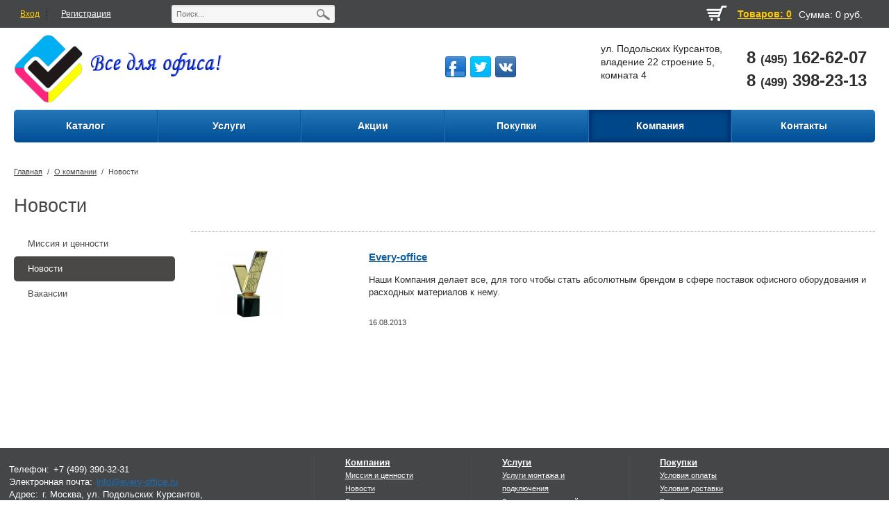

--- FILE ---
content_type: text/html; charset=UTF-8
request_url: https://every-office.ru/company/news/
body_size: 6312
content:
<!DOCTYPE html>
<html>
<head>
	<!--<meta http-equiv="X-UA-Compatible" content="IE=edge">-->
	<meta name="viewport" content="user-scalable=no, initial-scale=1.0, maximum-scale=1.0, width=device-width">
	<title> Новости </title>
	<link rel="shortcut icon" type="image/png" href="/include/l1.png" />   
	<meta http-equiv="Content-Type" content="text/html; charset=UTF-8" />
<link href="/bitrix/cache/css/s1/capitalim_s1/kernel_main/kernel_main.css?176406594439563" type="text/css"  rel="stylesheet" />
<link href="/bitrix/cache/css/s1/capitalim_s1/page_b8196021fa76ce9d9df8ede591b4b011/page_b8196021fa76ce9d9df8ede591b4b011.css?17640700067734" type="text/css"  rel="stylesheet" />
<link href="/bitrix/cache/css/s1/capitalim_s1/template_775e5e26763d023a2d522ecaff4262f9/template_775e5e26763d023a2d522ecaff4262f9.css?176406996662936" type="text/css"  data-template-style="true"  rel="stylesheet" />
<script type="text/javascript">if(!window.BX)window.BX={message:function(mess){if(typeof mess=='object') for(var i in mess) BX.message[i]=mess[i]; return true;}};</script>
<script type="text/javascript">(window.BX||top.BX).message({'JS_CORE_LOADING':'Загрузка...','JS_CORE_NO_DATA':'- Нет данных -','JS_CORE_WINDOW_CLOSE':'Закрыть','JS_CORE_WINDOW_EXPAND':'Развернуть','JS_CORE_WINDOW_NARROW':'Свернуть в окно','JS_CORE_WINDOW_SAVE':'Сохранить','JS_CORE_WINDOW_CANCEL':'Отменить','JS_CORE_H':'ч','JS_CORE_M':'м','JS_CORE_S':'с','JSADM_AI_HIDE_EXTRA':'Скрыть лишние','JSADM_AI_ALL_NOTIF':'Показать все','JSADM_AUTH_REQ':'Требуется авторизация!','JS_CORE_WINDOW_AUTH':'Войти','JS_CORE_IMAGE_FULL':'Полный размер'});</script>
<script type="text/javascript">(window.BX||top.BX).message({'LANGUAGE_ID':'ru','FORMAT_DATE':'DD.MM.YYYY','FORMAT_DATETIME':'DD.MM.YYYY HH:MI:SS','COOKIE_PREFIX':'BITRIX_SM','SERVER_TZ_OFFSET':'10800','SITE_ID':'s1','USER_ID':'','SERVER_TIME':'1769371220','USER_TZ_OFFSET':'0','USER_TZ_AUTO':'Y','bitrix_sessid':'9c458edb320b6bb7aca36463667e225f'});</script>


<script type="text/javascript" src="/bitrix/cache/js/s1/capitalim_s1/kernel_main/kernel_main.js?1764545963168933"></script>
<script type="text/javascript" src="/bitrix/js/main/jquery/jquery-1.8.3.min.js?176406578093822"></script>
<script type="text/javascript">BX.setJSList(['/bitrix/js/main/core/core.js?176406577869721','/bitrix/js/main/core/core_popup.js?176406577939448','/bitrix/js/main/core/core_ajax.js?176406577934943','/bitrix/js/main/core/core_fx.js?17640657789592','/bitrix/js/main/json/json2.min.js?17640657793467','/bitrix/js/main/core/core_ls.js?17640657787365','/bitrix/js/main/session.js?17640657802511','/bitrix/templates/capitalim_s1/js/jquery-ui-1.9.2.custom.min.js?1764065916211725','/bitrix/templates/capitalim_s1/js/jquery.bxslider.min.js?176406591619123','/bitrix/templates/capitalim_s1/js/jquery.zoom.min.js?17640659162491','/bitrix/templates/capitalim_s1/js/jquery.flexisel.js?176406591613473','/bitrix/templates/capitalim_s1/js/fancybox/jquery.fancybox.pack.js?176406591623135','/bitrix/templates/capitalim_s1/js/script.js?17640659163825','/bitrix/components/bitrix/search.title/script.js?17640658866196','/bitrix/templates/capitalim_s1/components/bitrix/menu/top_horizontal_menu/script.js?1764065916125','/bitrix/templates/capitalim_s1/components/bitrix/menu/left_menu/script.js?17640659163499']); </script>
<script type="text/javascript">BX.setCSSList(['/bitrix/js/main/core/css/core.css?17640657782854','/bitrix/js/main/core/css/core_popup.css?176406577834473','/bitrix/templates/capitalim_s1/components/bitrix/news/news/bitrix/news.list/.default/style.css?17640659191388','/bitrix/templates/capitalim_s1/components//bitrix/system.pagenavigation/arrows/style.css?17640659175694','/bitrix/templates/capitalim_s1/css/normalize.css?176406591910110','/bitrix/templates/capitalim_s1/css/main.css?17640659196075','/bitrix/templates/capitalim_s1/js/jquery.bxslider.css?17640659164079','/bitrix/templates/capitalim_s1/js/fancybox/jquery.fancybox.css?17640659164895','/bitrix/templates/capitalim_s1/components/bitrix/system.auth.form/brown/style.css?1764065919943','/bitrix/templates/capitalim_s1/components/bitrix/search.title/header_search/style.css?17640659193836','/bitrix/templates/capitalim_s1/components/bitrix/sale.basket.basket.small/top_bascet/style.css?17640659171849','/bitrix/templates/capitalim_s1/components/bitrix/menu/top_horizontal_menu/style.css?17640659166621','/bitrix/templates/capitalim_s1/components/bitrix/catalog.section.list/top_catalog/style.css?17640659191516','/bitrix/templates/capitalim_s1/components/bitrix/breadcrumb/elegante_bread/style.css?1764065918515','/bitrix/templates/capitalim_s1/components/bitrix/menu/left_menu/style.css?17640659165655','/bitrix/templates/capitalim_s1/components/bitrix/menu/left_menu/themes/blue/colors.css?1764065916697','/bitrix/templates/capitalim_s1/components/bitrix/menu/bottom_menu/style.css?1764065916557','/bitrix/templates/capitalim_s1/styles.css?176406591923','/bitrix/templates/capitalim_s1/template_styles.css?176406591611240']); </script>
<script type="text/javascript">
					(function () {
						"use strict";

						var counter = function ()
						{
							var cookie = (function (name) {
								var parts = ("; " + document.cookie).split("; " + name + "=");
								if (parts.length == 2) {
									try {return JSON.parse(decodeURIComponent(parts.pop().split(";").shift()));}
									catch (e) {}
								}
							})("BITRIX_CONVERSION_CONTEXT_s1");

							if (! cookie || cookie.EXPIRE < BX.message("SERVER_TIME"))
							{
								var request = new XMLHttpRequest();
								request.open("POST", "/bitrix/tools/conversion/ajax_counter.php", true);
								request.setRequestHeader("Content-type", "application/x-www-form-urlencoded");
								request.send(
									"SITE_ID="      + encodeURIComponent(BX.message("SITE_ID")) + "&" +
									"sessid="       + encodeURIComponent(BX.bitrix_sessid())    + "&" +
									"HTTP_REFERER=" + encodeURIComponent(document.referrer)
								);
							}
						};

						if (window.frameRequestStart === true)
							BX.addCustomEvent("onFrameDataReceived", counter);
						else
							BX.ready(counter);
					})();
				</script>



<script type="text/javascript" src="/bitrix/cache/js/s1/capitalim_s1/template_751135aeba95b15be2c559bde034a219/template_751135aeba95b15be2c559bde034a219.js?1764069966286680"></script>
<script type="text/javascript">var _ba = _ba || []; _ba.push(["aid", "a5f2aa30040dd9076bc8b4519df204e6"]); _ba.push(["host", "every-office.ru"]); (function() {var ba = document.createElement("script"); ba.type = "text/javascript"; ba.async = true;ba.src = (document.location.protocol == "https:" ? "https://" : "http://") + "bitrix.info/ba.js";var s = document.getElementsByTagName("script")[0];s.parentNode.insertBefore(ba, s);})();</script>


	
<meta name="google-site-verification" content="ttw5_h3qc-ByrzCL-V-79dngHDdMwxv4PUufn4GCYVw" />
<!-- Yandex.Metrika counter -->
<script type="text/javascript" >
    (function (d, w, c) {
        (w[c] = w[c] || []).push(function() {
            try {
                w.yaCounter49636285 = new Ya.Metrika2({
                    id:49636285,
                    clickmap:true,
                    trackLinks:true,
                    accurateTrackBounce:true
                });
            } catch(e) { }
        });

        var n = d.getElementsByTagName("script")[0],
            s = d.createElement("script"),
            f = function () { n.parentNode.insertBefore(s, n); };
        s.type = "text/javascript";
        s.async = true;
        s.src = "https://mc.yandex.ru/metrika/tag.js";

        if (w.opera == "[object Opera]") {
            d.addEventListener("DOMContentLoaded", f, false);
        } else { f(); }
    })(document, window, "yandex_metrika_callbacks2");
</script>
<noscript><div><img src="https://mc.yandex.ru/watch/49636285" style="position:absolute; left:-9999px;" alt="" /></div></noscript>
<!-- /Yandex.Metrika counter -->
</head>
<body>
<div id="panel"></div>
<div class="wrap">
	<div class="top_panel">
		<div class="top_panel_wrap">			
			<div class="bx_auth">
<span class="bx_login_top_inline_icon"></span>
	<a class="bx_login_top_inline_link login" href="javascript:void(0)" onclick="openAuthorizePopup()">Вход</a>
	<div class="line"></div>
		<a class="bx_login_top_inline_link" href="javascript:void(0)" onclick="openRegistrationPopup()">Регистрация</a>	
	</div>
<script>
	function openRegistrationPopup()
	{
		var authPopup = BX.PopupWindowManager.create("RegistrationPopup", null, {
			autoHide: true,
			//	zIndex: 0,
			offsetLeft: 0,
			offsetTop: 0,
			overlay : true,
			draggable: {restrict:true},
			closeByEsc: true,
			closeIcon: { right : "20px", top : "11px"},
			content: '<div style="width:330px;height:310px; text-align:center;"><span style="position:absolute;left:50%; top:50%"><img src="/bitrix/templates/capitalim_s1/components/bitrix/system.auth.form/brown/images/wait.gif"/></span></div>',
			events: {
				onAfterPopupShow: function()
				{
					BX.ajax.post(
							'/bitrix/templates/capitalim_s1/components/bitrix/system.auth.form/brown/registration.php',
							{
								backurl: '/company/news/',
								forgotPassUrl: '/auth?forgot_password=yes',
								registrationUrl: '/login/?register=yes&amp;backurl=%2Fcompany%2Fnews%2F',
								site_id: 's1'
							},
							BX.delegate(function(result)
							{
								this.setContent(result);
							},
							this)
					);
				}
			}
		});

		authPopup.show();
	}
	function openAuthorizePopup()
	{
		var authPopup = BX.PopupWindowManager.create("AuthorizePopup", null, {
			autoHide: true,
			//	zIndex: 0,
			offsetLeft: 0,
			offsetTop: 0,
			overlay : true,
			draggable: {restrict:true},
			closeByEsc: true,
			closeIcon: { right : "20px", top : "11px"},
			content: '<div style="width:320px;height:282px; text-align: center;"><span style="position:absolute;left:50%; top:50%"><img src="/bitrix/templates/capitalim_s1/components/bitrix/system.auth.form/brown/images/wait.gif"/></span></div>',
			events: {
				onAfterPopupShow: function()
				{
					BX.ajax.post(
							'/bitrix/templates/capitalim_s1/components/bitrix/system.auth.form/brown/ajax.php',
							{
								backurl: '/company/news/',
								forgotPassUrl: '/auth?forgot_password=yes',
								registrationUrl: '/login/?register=yes&amp;backurl=%2Fcompany%2Fnews%2F',
								site_id: 's1'
							},
							BX.delegate(function(result)
							{
								this.setContent(result);
							},
							this)
					);
				}
			}
		});

		authPopup.show();
	}
</script>			<div class="search">
				<div id="search" class="bx_search_container">
	<form action="/catalog/">
		<div class="bx_field">
			<input id="title-search-input" type="text" name="q" placeholder=Поиск... size="23" maxlength="50" autocomplete="off" class="bx_input_text"/>
			<input name="s" type="submit" value="" class="bx_input_submit"/>
			<input name="s" type="submit" value="" class="searc_mini_button"/>
		</div>
	</form>
</div>
<script type="text/javascript">
var jsControl_06a943c59f33a34bb5924aaf72cd2995 = new JCTitleSearch({
	//'WAIT_IMAGE': '/bitrix/themes/.default/images/wait.gif',
	'AJAX_PAGE' : '/company/news/',
	'CONTAINER_ID': 'search',
	'INPUT_ID': 'title-search-input',
	'MIN_QUERY_LEN': 2
});

</script>
			</div>
			<div class="right" id="small_top_basket_js">
				<!--small_top_basket_js-->
					
<!--noindex-->
<div class="small_basket left">
	<a rel="nofollow" href="/personal/cart/" class="left cart_img"></a>
	<a rel="nofollow"  href="/personal/cart/" class="left min_col">+0</a>
	<a rel="nofollow"  href="/personal/cart/" id="count_cart_item" class="left">Товаров: 0</a>
	<a rel="nofollow"  href="/personal/cart/" class="summ_cart left"><span class="summ_text">Сумма:</span> <span>0 руб.</span></a>
	<div class="clear"></div>
</div>
<div class="clear"></div>
<!--/noindex-->				<!--small_top_basket_js-->				
			</div>
			<div class="clear"></div>
		</div>
	</div><!--end top_panel-->	
	<div class="header_wrap">
		<div class="header_wrap_container">
			<table class="header_table">
				<tr>
					<td class="logo">
						<div class="logo_wrap">							
							<a href="/">
<img height="98" alt="" src="/include/log1.png" title="" style="float: left;"> 

</a>						</div>	
					</td>
					<td class="socnet">
							<div class="social_buttons">
																<ul>
																<li class="fb"><a href="https://www.facebook.com/myeveryoffice/"></a></li>
																								<li class="tw"><a href="https://twitter.com/myeveryoffice"></a></li>
														
																<li class="vk"><a href="http://vk.com/capital"></a></li>
																</ul>	
							</div>
					</td>
					<td class="address">
						<div class="company_adress">
							<div>
	ул. Подольских Курсантов, владение 22 строение 5, комната 4
</div>
<br>						</div>
					</td>
					<td class="phone">
						<div class="phone_block">
							<div>
8 <span class="code">(495)</span> 162-62-07<br>
8 <span class="code">(499)</span> 398-23-13
</div>						</div>
					</td>
				</tr>
			</table>			
			<!-- top_menu -->
				
<div class="radius_top_menu">
	<div class="min_menu">Меню</div>
	<table class="top_menu">
		<tr>
								<td style="width:16.666666666667%" class=" td_catalog ">
				<a href="/catalog/">
					<span class="arrow">
						Каталог					</span>
				</a>
									
					

	<ul class="i_menu">
	<li class="root"><a href="/catalog/96/">Картриджи<span class="arrow_slide"></span></a>
		<ul class="submenu_1">
		<li><a href="/catalog/76/">Картриджи NV Print</a>		</li>
		<li><a href="/catalog/102/">Картриджи Оригинальные</a>		</li>
		<li><a href="/catalog/103/">Картриджи собственного производства</a></li>
</ul>
</li>
	<li class="root"><a href="/catalog/94/">USB Накопители<span class="arrow_slide"></span></a>	</li>
	<li class="root"><a href="/catalog/92/">Бумага<span class="arrow_slide"></span></a>	</li>
	<li class="root"><a href="/catalog/108/">кабель<span class="arrow_slide"></span></a>	</li>
	<li class="root"><a href="/catalog/93/">Компьютерные мышки<span class="arrow_slide"></span></a>	</li>
	<li class="root"><a href="/catalog/104/">Ноутбуки<span class="arrow_slide"></span></a>	</li>
	<li class="root"><a href="/catalog/95/">Офисные кресла<span class="arrow_slide"></span></a>	</li>
	<li class="root"><a href="/catalog/107/">Проекторы, экраны<span class="arrow_slide"></span></a></li>
</ul>
													
				
			</td>
								<td style="width:16.666666666667%" class="  ">
				<a href="/uslugi/montazh/">
					<span class="arrow">
						Услуги					</span>
				</a>
													
				
			</td>
								<td style="width:16.666666666667%" class="  ">
				<a href="/sale/">
					<span class="arrow">
						Акции					</span>
				</a>
													
				
			</td>
								<td style="width:16.666666666667%" class="  parent">
				<a href="/help/">
					<span class="arrow">
						Покупки					</span>
				</a>
													<div class="child submenu">						
																				<a href="/help/payment/">Условия оплаты</a>
																				<a href="/help/delivery/">Условия доставки</a>
																				<a href="/help/faq/">Вопрос-ответ</a>
											</div>
									
				
			</td>
								<td style="width:16.666666666667%" class="current  parent">
				<a href="/company/">
					<span class="arrow">
						Компания					</span>
				</a>
													<div class="child submenu">						
																				<a href="/company/mission/">Миссия и ценности</a>
																				<a href="/company/news/">Новости</a>
																				<a href="/company/jobs/">Вакансии</a>
											</div>
									
				
			</td>
								<td style="width:16.666666666667%" class="  ">
				<a href="/contacts/">
					<span class="arrow">
						Контакты					</span>
				</a>
													
				
			</td>
				</tr>
	</table>
</div>

	
		</div> <!-- //header_wrap_container -->
	</div><!-- end header_wrap -->
	<div class="clear"></div>
	<div class="workarea_wrap">
		<div class="worakarea_wrap_container workarea">
			<div class="bx_content_section">
									<ul class="breadcrumb-navigation"><li><a href="/" title="Главная">Главная</a></li><li><span>&nbsp;/&nbsp;</span></li><li><a href="/company/" title="О компании">О компании</a></li><li><span>&nbsp;/&nbsp;</span></li><li><a href="/company/news/" title="Новости">Новости</a></li></ul> 		
					<h1 class="header_grey">Новости</h1>
											<div class="left_col">
							
<div class="bx_vertical_menu_advanced bx_blue" id="catalog_menu_XEVOpk">
	<ul id="ul_catalog_menu_XEVOpk">
	     <!-- first level-->
				<li onmouseover="BX.CatalogVertMenu.itemOver(this);" onmouseout="BX.CatalogVertMenu.itemOut(this)" class="bx_hma_one_lvl ">
			<a href="/company/mission/" data-description="" >
				Миссия и ценности				<span class="bx_shadow_fix"></span>
			</a>
				</li>
	     <!-- first level-->
				<li onmouseover="BX.CatalogVertMenu.itemOver(this);" onmouseout="BX.CatalogVertMenu.itemOut(this)" class="bx_hma_one_lvl current">
			<a href="/company/news/" data-description="" >
				Новости				<span class="bx_shadow_fix"></span>
			</a>
				</li>
	     <!-- first level-->
				<li onmouseover="BX.CatalogVertMenu.itemOver(this);" onmouseout="BX.CatalogVertMenu.itemOut(this)" class="bx_hma_one_lvl ">
			<a href="/company/jobs/" data-description="" >
				Вакансии				<span class="bx_shadow_fix"></span>
			</a>
				</li>
		</ul>
	<div style="clear: both;"></div>
</div>						</div>
						<div class="right_col">
											<div class="one_news" id="bx_3218110189_9" >
		<a href="/company/news/every_office/" class="img_news" style="background-image:url(/upload/iblock/03e/03ecbeb5eafe14507df0b66fa068abab.jpg)">			
		</a>
		<div class="body_news">
			<a href="/company/news/every_office/" class="name_news">Every-office</a>			
			<div class="prev_text">
				Наши Компания делает все, для того чтобы стать абсолютным брендом в сфере поставок офисного оборудования и расходных материалов к нему.			</div>
							<div class="period">
					<p> 
						16.08.2013						
					</p>
				</div>
					</div>		
	</div>
							
													</div><!--right_col-->
																<div class="clear"></div>
				</div> <!-- //bx_content_section-->
			</div> <!-- //worakarea_wrap_container workarea-->
		</div> <!-- //workarea_wrap-->
		<div class="clear"></div>
		<div class="bg_footer">
			<div class="footer">
				<table class="table_footer">
					<tr>
						<td class="contacts">						
							<div>
 <span class="one_phone">Телефон:</span> <span class="text_phone">+7 (499) 390-32-31</span>
</div>
<div>
 <span class="one_phone">Электронная почта:</span> <span class="text_phone"><a href="mailto:info@every-office.ru">info@every-office.ru</a></span>
</div>
<div>
 <span class="one_phone">Адрес:</span> <span class="text_phone">г. Москва, ул. Подольских Курсантов, <br>
	 владение 22 строение 5, комната 4 </span>
</div>						</td>
						<td class="footer_menu">
							
	<ul class="bottom_menu">
		<li class="menu_title"><a href="/company/">Компания</a></li>
					<li><a href="/company/mission/">Миссия и ценности</a></li>
					<li><a href="/company/news/">Новости</a></li>
					<li><a href="/company/jobs/">Вакансии</a></li>
			</ul>
	<ul class="bottom_menu">
		<li class="menu_title"><a href="/uslugi/">Услуги</a></li>
					<li><a href="/uslugi/montazh/">Услуги монтажа и подключения</a></li>
					<li><a href="/uslugi/zapravka/">Заправка картриджей</a></li>
					<li><a href="/uslugi/remont/">Ремонт офисной техники</a></li>
			</ul>
	<ul class="bottom_menu">
		<li class="menu_title"><a href="/help/">Покупки</a></li>
					<li><a href="/help/payment/">Условия оплаты</a></li>
					<li><a href="/help/delivery/">Условия доставки</a></li>
					<li><a href="/help/faq/">Вопрос-ответ</a></li>
			</ul>
							<div class="clear"></div>
						</td>
						<td class="logo">
						</td>
					</tr>
				</table>
				<div class="clear"></div>
			</div>
		</div>
	</div><!--wrap-->

</body>
</html>

--- FILE ---
content_type: text/css
request_url: https://every-office.ru/bitrix/cache/css/s1/capitalim_s1/page_b8196021fa76ce9d9df8ede591b4b011/page_b8196021fa76ce9d9df8ede591b4b011.css?17640700067734
body_size: 7619
content:


/* Start:/bitrix/templates/capitalim_s1/components/bitrix/news/news/bitrix/news.list/.default/style.css?17640659191388*/
.one_news {
	width:100%;
	padding:25px 0;
	border-top:1px dotted #a1aab3;
	clear:both;	
	-moz-box-sizing: border-box; 
    box-sizing: border-box; 
	overflow:hidden;
}
.one_news a.img_news {
	display:block;
	position:relative;
	width: 17%;
	padding-top: 10%;
	float: left;
	background-repeat:no-repeat;
	background-position:center;
	background-size: contain;	
}
.one_news a.img_news span.stick {
	display:block;
	position:absolute;
	width:81px;
	height:21px;
	background:url(/bitrix/templates/capitalim_s1/components/bitrix/news/news/bitrix/news.list/.default/images/stick.png) no-repeat center;
	left:-10px;
	top:15px;
	padding-left:20px;
	font-size:14px;
	color:#fff;
	font-family:Arial,sans-serif;
	line-height: 21px;
}
.one_news .body_news {
	float:right;	
	width:74%;
}
.one_news a.name_news {
	font-size:15px;	
	font-weight:bold;
	font-family:Arial,sans-serif;
	color:#0f5fa4;
	text-decoration:underline;
	display:block;
}
.one_news  a.name_news:hover{
	color:#444648;
}
.one_news .prev_text {
	clear:both;
	width:100%;
	overflow:hidden;
	padding-top:14px;
	font-size:13px;
	color:#2e2e2e;
}
.one_news .period {
	font-size:11px;
	font-family:Arial,sans-serif;	
	color:#444648;
	display:block;
	width:auto;
	padding:10px 35px 10px 0;
	float:left;	
	overflow:hidden;
	margin-top:17px;
}
.one_news .period p {
	padding:0;
	margin:0;
}
@media (max-width:580px) {
	.one_news a.img_news {
		display:none;
		width:0;
		height:0;
	}
	.one_news .body_news {
		width:100%;
	}
}
/* End */


/* Start:/bitrix/templates/capitalim_s1/components//bitrix/system.pagenavigation/arrows/style.css?17640659175694*/
/* ---- PAGINATION BOTTOM ---- */
.bx_pagination_bottom{
	color: #8d8d8d;
	font-size:11px;
}

.bx_pagination_bottom .bx_pagination_section_one{ }
.bx_pagination_bottom .bx_pagination_section_two{
	float: right;
	text-align: right;
}
.bx_pagination_bottom .bx_pg_section{
	display: inline-block;
	height: 30px;
	vertical-align: top;
	line-height: 30px;
}

.bx_pagination_bottom .bx_pagination_select_container{display: inline-block;}
.bx_pagination_bottom .bx_pagination_select_container select{
    position: relative;
    margin: 2px 20px 2px 10px;
    padding: 1px 25px 3px 5px;
    height: 22px;
    outline: none;
    border: 1px solid #e0e0e0;
    border-radius: 1px;
    background: #fff url(/bitrix/templates/capitalim_s1/components//bitrix/system.pagenavigation/arrows/images/select_arrow.png) no-repeat right center;
    color: #8d8d8d;
    font-size: 11px;
    line-height: 16px;
    resize: none;
    -webkit-appearance: none;
}

.bx_pagination_bottom .bx_pagination_page{
	white-space: nowrap;
	font-size: 12px;
}
.bx_pagination_bottom .bx_pagination_page ul{
	display: inline-block;
	margin: 0;
	padding: 0;
}
.bx_pagination_bottom .bx_pagination_page li{
	display: inline-block;
	min-width: 22px;
	color: #282828;
	text-align: center;
	line-height: 22px;
	font-size:13px;
	border:1px solid #e5e5e5;
	background:#fff;
	border-radius:3px;
	background: -moz-linear-gradient(top, #ffffff 0%, #f1f1f1 100%); /* FF3.6+ */
	background: -webkit-gradient(linear, left top, left bottom, color-stop(0%,#ffffff), color-stop(100%,#f1f1f1)); /* Chrome,Safari4+ */
	background: -webkit-linear-gradient(top, #ffffff 0%,#f1f1f1 100%); /* Chrome10+,Safari5.1+ */
	background: -o-linear-gradient(top, #ffffff 0%,#f1f1f1 100%); /* Opera 11.10+ */
	background: -ms-linear-gradient(top, #ffffff 0%,#f1f1f1 100%); /* IE10+ */
	background: linear-gradient(to bottom, #ffffff 0%,#f1f1f1 100%); /* W3C */
	filter: progid:DXImageTransform.Microsoft.gradient( startColorstr='#ffffff', endColorstr='#f1f1f1',GradientType=0 ); /* IE6-9 */
	
}
.bx_pagination_bottom .bx_pagination_page li a{
	display: block;
	min-width: 22px;
	color: #282828;
	text-align: center;
	text-decoration: none;
	line-height: 22px;
	font-size:13px;
}
.bx_pagination_bottom .bx_pagination_page li a:hover{color: #555;}
.bx_pagination_bottom .bx_pagination_page li.bx_active{	
	background: #ffffff; /* Old browsers */	
}

.bx_pagination_bottom .bx_pg_section.bx_pg_pagination_num{display: block;}
.bx_pagination_bottom .bx_pg_section.bx_pg_show_col select{margin-right: 5px;}


.bx_pagination_bottom .bx_wsnw{white-space: nowrap;}




/*1*/
@media (min-width:981px){

}
/*2*/
@media (min-width:640px) and (max-width:980px){

}
/*3*/
@media (min-width:480px) and (max-width:639px) {
	.bx_pagination_bottom .bx_pagination_select_container select{margin-right: 10px;}
}
/*4*/
@media (max-width:479px) {
	.bx_pagination_bottom .bx_pagination_section_one{ }
	.bx_pagination_bottom .bx_pagination_section_two{
		float: none;
		text-align: left;
	}
	.bx_pagination_bottom .bx_pagination_select_container{
		-webkit-box-sizing: border-box;
		   -moz-box-sizing: border-box;
				box-sizing: border-box;
		width: 47%;
	}
	.bx_pagination_bottom .bx_pagination_select_container select{
		display: block;
		-webkit-box-sizing: border-box;
		   -moz-box-sizing: border-box;
				box-sizing: border-box;
		margin-right: 0 !important;
		width: 90%;
	}
	.bx_pagination_bottom .bx_pg_section{
		-webkit-box-sizing: border-box;
		   -moz-box-sizing: border-box;
				box-sizing: border-box;
		width: 100%;
		text-align: left;
	}
	.bx_pagination_bottom .bx_pagination_page{white-space: normal;}	
	.bx_pagination_bottom .bx_pg_section.bx_pg_pagination_num{width: 100%;height: auto;text-align: center;}
	.bx_pagination_bottom .bx_pg_section.bx_pg_show_col{display: none;}
	.bx_pagination_bottom .bx_pg_text{
		display: inline-block;
		width: 50%;
	}
	.bx_pagination_bottom .bx_pg_section.pg_pagination_num .bx_pg_text{display: none;}
}
/*5*/
@media (max-width:320px){
}

	.bx_pagination_bottom .bx_pagination_section_one,
	.bx_pagination_bottom .bx_pagination_section_two,
	.bx_pagination_bottom .bx_pagination_select_container,
	.bx_pagination_bottom .bx_pagination_select_container select,
	.bx_pagination_bottom .bx_pg_section,
	.bx_pagination_bottom .bx_pagination_page,
	.bx_pagination_bottom .bx_pg_section.bx_pg_pagination_num,
	.bx_pagination_bottom .bx_pg_section.bx_pg_show_col,
	.bx_pagination_bottom .bx_pg_text,
	.bx_pagination_bottom .bx_pg_section.pg_pagination_num .bx_pg_text{
		-webkit-transition: all 0.3s ease;
		   -moz-transition: all 0.3s ease;
		    -ms-transition: all 0.3s ease;
		     -o-transition: all 0.3s ease;
		 		transition: all 0.3s ease;
	}



/* ---- --END-- PAGINATION ---- */
.bx_pagination_bottom .bx_pagination_page li.text_pag {
	padding: 0 8px;
	font-family:Arial,sans-serif;
	background: #ffffff; /* Old browsers */
	background: -moz-linear-gradient(top, #ffffff 0%, #f1f1f1 100%); /* FF3.6+ */
	background: -webkit-gradient(linear, left top, left bottom, color-stop(0%,#ffffff), color-stop(100%,#f1f1f1)); /* Chrome,Safari4+ */
	background: -webkit-linear-gradient(top, #ffffff 0%,#f1f1f1 100%); /* Chrome10+,Safari5.1+ */
	background: -o-linear-gradient(top, #ffffff 0%,#f1f1f1 100%); /* Opera 11.10+ */
	background: -ms-linear-gradient(top, #ffffff 0%,#f1f1f1 100%); /* IE10+ */
	background: linear-gradient(to bottom, #ffffff 0%,#f1f1f1 100%); /* W3C */
	filter: progid:DXImageTransform.Microsoft.gradient( startColorstr='#ffffff', endColorstr='#f1f1f1',GradientType=0 ); /* IE6-9 */
}
.bx_pg_section {
	float:right;
}
/* End */
/* /bitrix/templates/capitalim_s1/components/bitrix/news/news/bitrix/news.list/.default/style.css?17640659191388 */
/* /bitrix/templates/capitalim_s1/components//bitrix/system.pagenavigation/arrows/style.css?17640659175694 */
